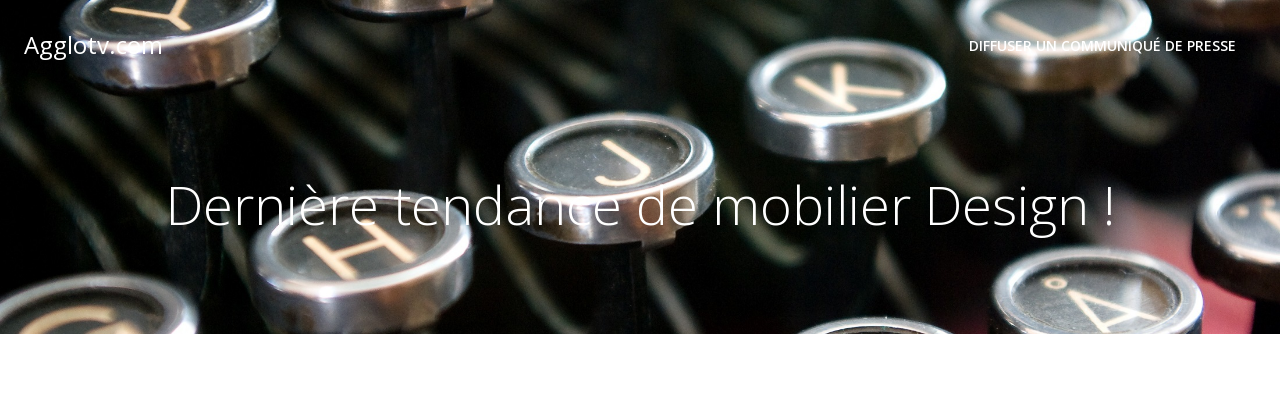

--- FILE ---
content_type: text/html; charset=utf-8
request_url: https://www.google.com/recaptcha/api2/aframe
body_size: 267
content:
<!DOCTYPE HTML><html><head><meta http-equiv="content-type" content="text/html; charset=UTF-8"></head><body><script nonce="OXjBL7YSQLLwpABXdnXf5A">/** Anti-fraud and anti-abuse applications only. See google.com/recaptcha */ try{var clients={'sodar':'https://pagead2.googlesyndication.com/pagead/sodar?'};window.addEventListener("message",function(a){try{if(a.source===window.parent){var b=JSON.parse(a.data);var c=clients[b['id']];if(c){var d=document.createElement('img');d.src=c+b['params']+'&rc='+(localStorage.getItem("rc::a")?sessionStorage.getItem("rc::b"):"");window.document.body.appendChild(d);sessionStorage.setItem("rc::e",parseInt(sessionStorage.getItem("rc::e")||0)+1);localStorage.setItem("rc::h",'1769077089690');}}}catch(b){}});window.parent.postMessage("_grecaptcha_ready", "*");}catch(b){}</script></body></html>